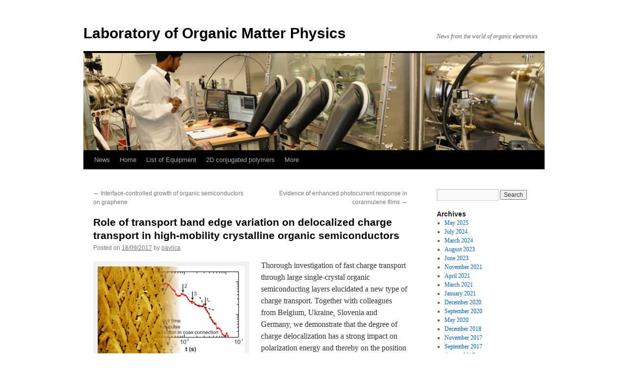

--- FILE ---
content_type: text/html; charset=UTF-8
request_url: http://www-lfos.ung.si/uncategorized/?p=584
body_size: 7181
content:
<!DOCTYPE html>
<html lang="en-US">
<head>
<meta charset="UTF-8" />
<title>
Role of transport band edge variation on delocalized charge transport in high-mobility crystalline organic semiconductors | Laboratory of Organic Matter Physics	</title>
<link rel="profile" href="https://gmpg.org/xfn/11" />
<link rel="stylesheet" type="text/css" media="all" href="http://www-lfos.ung.si/wp-content/themes/twentyten/style.css?ver=20231107" />
<link rel="pingback" href="http://www-lfos.ung.si/xmlrpc.php">
<meta name='robots' content='max-image-preview:large' />
<link rel="alternate" type="application/rss+xml" title="Laboratory of Organic Matter Physics &raquo; Feed" href="http://www-lfos.ung.si/feed" />
<link rel="alternate" type="application/rss+xml" title="Laboratory of Organic Matter Physics &raquo; Comments Feed" href="http://www-lfos.ung.si/comments/feed" />
<link rel="alternate" type="application/rss+xml" title="Laboratory of Organic Matter Physics &raquo; Role of transport band edge variation on delocalized charge transport in high-mobility crystalline organic semiconductors Comments Feed" href="http://www-lfos.ung.si/uncategorized/?p=584/feed" />
<script type="text/javascript">
/* <![CDATA[ */
window._wpemojiSettings = {"baseUrl":"https:\/\/s.w.org\/images\/core\/emoji\/14.0.0\/72x72\/","ext":".png","svgUrl":"https:\/\/s.w.org\/images\/core\/emoji\/14.0.0\/svg\/","svgExt":".svg","source":{"concatemoji":"http:\/\/www-lfos.ung.si\/wp-includes\/js\/wp-emoji-release.min.js?ver=6.4.7"}};
/*! This file is auto-generated */
!function(i,n){var o,s,e;function c(e){try{var t={supportTests:e,timestamp:(new Date).valueOf()};sessionStorage.setItem(o,JSON.stringify(t))}catch(e){}}function p(e,t,n){e.clearRect(0,0,e.canvas.width,e.canvas.height),e.fillText(t,0,0);var t=new Uint32Array(e.getImageData(0,0,e.canvas.width,e.canvas.height).data),r=(e.clearRect(0,0,e.canvas.width,e.canvas.height),e.fillText(n,0,0),new Uint32Array(e.getImageData(0,0,e.canvas.width,e.canvas.height).data));return t.every(function(e,t){return e===r[t]})}function u(e,t,n){switch(t){case"flag":return n(e,"\ud83c\udff3\ufe0f\u200d\u26a7\ufe0f","\ud83c\udff3\ufe0f\u200b\u26a7\ufe0f")?!1:!n(e,"\ud83c\uddfa\ud83c\uddf3","\ud83c\uddfa\u200b\ud83c\uddf3")&&!n(e,"\ud83c\udff4\udb40\udc67\udb40\udc62\udb40\udc65\udb40\udc6e\udb40\udc67\udb40\udc7f","\ud83c\udff4\u200b\udb40\udc67\u200b\udb40\udc62\u200b\udb40\udc65\u200b\udb40\udc6e\u200b\udb40\udc67\u200b\udb40\udc7f");case"emoji":return!n(e,"\ud83e\udef1\ud83c\udffb\u200d\ud83e\udef2\ud83c\udfff","\ud83e\udef1\ud83c\udffb\u200b\ud83e\udef2\ud83c\udfff")}return!1}function f(e,t,n){var r="undefined"!=typeof WorkerGlobalScope&&self instanceof WorkerGlobalScope?new OffscreenCanvas(300,150):i.createElement("canvas"),a=r.getContext("2d",{willReadFrequently:!0}),o=(a.textBaseline="top",a.font="600 32px Arial",{});return e.forEach(function(e){o[e]=t(a,e,n)}),o}function t(e){var t=i.createElement("script");t.src=e,t.defer=!0,i.head.appendChild(t)}"undefined"!=typeof Promise&&(o="wpEmojiSettingsSupports",s=["flag","emoji"],n.supports={everything:!0,everythingExceptFlag:!0},e=new Promise(function(e){i.addEventListener("DOMContentLoaded",e,{once:!0})}),new Promise(function(t){var n=function(){try{var e=JSON.parse(sessionStorage.getItem(o));if("object"==typeof e&&"number"==typeof e.timestamp&&(new Date).valueOf()<e.timestamp+604800&&"object"==typeof e.supportTests)return e.supportTests}catch(e){}return null}();if(!n){if("undefined"!=typeof Worker&&"undefined"!=typeof OffscreenCanvas&&"undefined"!=typeof URL&&URL.createObjectURL&&"undefined"!=typeof Blob)try{var e="postMessage("+f.toString()+"("+[JSON.stringify(s),u.toString(),p.toString()].join(",")+"));",r=new Blob([e],{type:"text/javascript"}),a=new Worker(URL.createObjectURL(r),{name:"wpTestEmojiSupports"});return void(a.onmessage=function(e){c(n=e.data),a.terminate(),t(n)})}catch(e){}c(n=f(s,u,p))}t(n)}).then(function(e){for(var t in e)n.supports[t]=e[t],n.supports.everything=n.supports.everything&&n.supports[t],"flag"!==t&&(n.supports.everythingExceptFlag=n.supports.everythingExceptFlag&&n.supports[t]);n.supports.everythingExceptFlag=n.supports.everythingExceptFlag&&!n.supports.flag,n.DOMReady=!1,n.readyCallback=function(){n.DOMReady=!0}}).then(function(){return e}).then(function(){var e;n.supports.everything||(n.readyCallback(),(e=n.source||{}).concatemoji?t(e.concatemoji):e.wpemoji&&e.twemoji&&(t(e.twemoji),t(e.wpemoji)))}))}((window,document),window._wpemojiSettings);
/* ]]> */
</script>
<style id='wp-emoji-styles-inline-css' type='text/css'>

	img.wp-smiley, img.emoji {
		display: inline !important;
		border: none !important;
		box-shadow: none !important;
		height: 1em !important;
		width: 1em !important;
		margin: 0 0.07em !important;
		vertical-align: -0.1em !important;
		background: none !important;
		padding: 0 !important;
	}
</style>
<link rel='stylesheet' id='wp-block-library-css' href='http://www-lfos.ung.si/wp-includes/css/dist/block-library/style.min.css?ver=6.4.7' type='text/css' media='all' />
<style id='wp-block-library-theme-inline-css' type='text/css'>
.wp-block-audio figcaption{color:#555;font-size:13px;text-align:center}.is-dark-theme .wp-block-audio figcaption{color:hsla(0,0%,100%,.65)}.wp-block-audio{margin:0 0 1em}.wp-block-code{border:1px solid #ccc;border-radius:4px;font-family:Menlo,Consolas,monaco,monospace;padding:.8em 1em}.wp-block-embed figcaption{color:#555;font-size:13px;text-align:center}.is-dark-theme .wp-block-embed figcaption{color:hsla(0,0%,100%,.65)}.wp-block-embed{margin:0 0 1em}.blocks-gallery-caption{color:#555;font-size:13px;text-align:center}.is-dark-theme .blocks-gallery-caption{color:hsla(0,0%,100%,.65)}.wp-block-image figcaption{color:#555;font-size:13px;text-align:center}.is-dark-theme .wp-block-image figcaption{color:hsla(0,0%,100%,.65)}.wp-block-image{margin:0 0 1em}.wp-block-pullquote{border-bottom:4px solid;border-top:4px solid;color:currentColor;margin-bottom:1.75em}.wp-block-pullquote cite,.wp-block-pullquote footer,.wp-block-pullquote__citation{color:currentColor;font-size:.8125em;font-style:normal;text-transform:uppercase}.wp-block-quote{border-left:.25em solid;margin:0 0 1.75em;padding-left:1em}.wp-block-quote cite,.wp-block-quote footer{color:currentColor;font-size:.8125em;font-style:normal;position:relative}.wp-block-quote.has-text-align-right{border-left:none;border-right:.25em solid;padding-left:0;padding-right:1em}.wp-block-quote.has-text-align-center{border:none;padding-left:0}.wp-block-quote.is-large,.wp-block-quote.is-style-large,.wp-block-quote.is-style-plain{border:none}.wp-block-search .wp-block-search__label{font-weight:700}.wp-block-search__button{border:1px solid #ccc;padding:.375em .625em}:where(.wp-block-group.has-background){padding:1.25em 2.375em}.wp-block-separator.has-css-opacity{opacity:.4}.wp-block-separator{border:none;border-bottom:2px solid;margin-left:auto;margin-right:auto}.wp-block-separator.has-alpha-channel-opacity{opacity:1}.wp-block-separator:not(.is-style-wide):not(.is-style-dots){width:100px}.wp-block-separator.has-background:not(.is-style-dots){border-bottom:none;height:1px}.wp-block-separator.has-background:not(.is-style-wide):not(.is-style-dots){height:2px}.wp-block-table{margin:0 0 1em}.wp-block-table td,.wp-block-table th{word-break:normal}.wp-block-table figcaption{color:#555;font-size:13px;text-align:center}.is-dark-theme .wp-block-table figcaption{color:hsla(0,0%,100%,.65)}.wp-block-video figcaption{color:#555;font-size:13px;text-align:center}.is-dark-theme .wp-block-video figcaption{color:hsla(0,0%,100%,.65)}.wp-block-video{margin:0 0 1em}.wp-block-template-part.has-background{margin-bottom:0;margin-top:0;padding:1.25em 2.375em}
</style>
<style id='classic-theme-styles-inline-css' type='text/css'>
/*! This file is auto-generated */
.wp-block-button__link{color:#fff;background-color:#32373c;border-radius:9999px;box-shadow:none;text-decoration:none;padding:calc(.667em + 2px) calc(1.333em + 2px);font-size:1.125em}.wp-block-file__button{background:#32373c;color:#fff;text-decoration:none}
</style>
<style id='global-styles-inline-css' type='text/css'>
body{--wp--preset--color--black: #000;--wp--preset--color--cyan-bluish-gray: #abb8c3;--wp--preset--color--white: #fff;--wp--preset--color--pale-pink: #f78da7;--wp--preset--color--vivid-red: #cf2e2e;--wp--preset--color--luminous-vivid-orange: #ff6900;--wp--preset--color--luminous-vivid-amber: #fcb900;--wp--preset--color--light-green-cyan: #7bdcb5;--wp--preset--color--vivid-green-cyan: #00d084;--wp--preset--color--pale-cyan-blue: #8ed1fc;--wp--preset--color--vivid-cyan-blue: #0693e3;--wp--preset--color--vivid-purple: #9b51e0;--wp--preset--color--blue: #0066cc;--wp--preset--color--medium-gray: #666;--wp--preset--color--light-gray: #f1f1f1;--wp--preset--gradient--vivid-cyan-blue-to-vivid-purple: linear-gradient(135deg,rgba(6,147,227,1) 0%,rgb(155,81,224) 100%);--wp--preset--gradient--light-green-cyan-to-vivid-green-cyan: linear-gradient(135deg,rgb(122,220,180) 0%,rgb(0,208,130) 100%);--wp--preset--gradient--luminous-vivid-amber-to-luminous-vivid-orange: linear-gradient(135deg,rgba(252,185,0,1) 0%,rgba(255,105,0,1) 100%);--wp--preset--gradient--luminous-vivid-orange-to-vivid-red: linear-gradient(135deg,rgba(255,105,0,1) 0%,rgb(207,46,46) 100%);--wp--preset--gradient--very-light-gray-to-cyan-bluish-gray: linear-gradient(135deg,rgb(238,238,238) 0%,rgb(169,184,195) 100%);--wp--preset--gradient--cool-to-warm-spectrum: linear-gradient(135deg,rgb(74,234,220) 0%,rgb(151,120,209) 20%,rgb(207,42,186) 40%,rgb(238,44,130) 60%,rgb(251,105,98) 80%,rgb(254,248,76) 100%);--wp--preset--gradient--blush-light-purple: linear-gradient(135deg,rgb(255,206,236) 0%,rgb(152,150,240) 100%);--wp--preset--gradient--blush-bordeaux: linear-gradient(135deg,rgb(254,205,165) 0%,rgb(254,45,45) 50%,rgb(107,0,62) 100%);--wp--preset--gradient--luminous-dusk: linear-gradient(135deg,rgb(255,203,112) 0%,rgb(199,81,192) 50%,rgb(65,88,208) 100%);--wp--preset--gradient--pale-ocean: linear-gradient(135deg,rgb(255,245,203) 0%,rgb(182,227,212) 50%,rgb(51,167,181) 100%);--wp--preset--gradient--electric-grass: linear-gradient(135deg,rgb(202,248,128) 0%,rgb(113,206,126) 100%);--wp--preset--gradient--midnight: linear-gradient(135deg,rgb(2,3,129) 0%,rgb(40,116,252) 100%);--wp--preset--font-size--small: 13px;--wp--preset--font-size--medium: 20px;--wp--preset--font-size--large: 36px;--wp--preset--font-size--x-large: 42px;--wp--preset--spacing--20: 0.44rem;--wp--preset--spacing--30: 0.67rem;--wp--preset--spacing--40: 1rem;--wp--preset--spacing--50: 1.5rem;--wp--preset--spacing--60: 2.25rem;--wp--preset--spacing--70: 3.38rem;--wp--preset--spacing--80: 5.06rem;--wp--preset--shadow--natural: 6px 6px 9px rgba(0, 0, 0, 0.2);--wp--preset--shadow--deep: 12px 12px 50px rgba(0, 0, 0, 0.4);--wp--preset--shadow--sharp: 6px 6px 0px rgba(0, 0, 0, 0.2);--wp--preset--shadow--outlined: 6px 6px 0px -3px rgba(255, 255, 255, 1), 6px 6px rgba(0, 0, 0, 1);--wp--preset--shadow--crisp: 6px 6px 0px rgba(0, 0, 0, 1);}:where(.is-layout-flex){gap: 0.5em;}:where(.is-layout-grid){gap: 0.5em;}body .is-layout-flow > .alignleft{float: left;margin-inline-start: 0;margin-inline-end: 2em;}body .is-layout-flow > .alignright{float: right;margin-inline-start: 2em;margin-inline-end: 0;}body .is-layout-flow > .aligncenter{margin-left: auto !important;margin-right: auto !important;}body .is-layout-constrained > .alignleft{float: left;margin-inline-start: 0;margin-inline-end: 2em;}body .is-layout-constrained > .alignright{float: right;margin-inline-start: 2em;margin-inline-end: 0;}body .is-layout-constrained > .aligncenter{margin-left: auto !important;margin-right: auto !important;}body .is-layout-constrained > :where(:not(.alignleft):not(.alignright):not(.alignfull)){max-width: var(--wp--style--global--content-size);margin-left: auto !important;margin-right: auto !important;}body .is-layout-constrained > .alignwide{max-width: var(--wp--style--global--wide-size);}body .is-layout-flex{display: flex;}body .is-layout-flex{flex-wrap: wrap;align-items: center;}body .is-layout-flex > *{margin: 0;}body .is-layout-grid{display: grid;}body .is-layout-grid > *{margin: 0;}:where(.wp-block-columns.is-layout-flex){gap: 2em;}:where(.wp-block-columns.is-layout-grid){gap: 2em;}:where(.wp-block-post-template.is-layout-flex){gap: 1.25em;}:where(.wp-block-post-template.is-layout-grid){gap: 1.25em;}.has-black-color{color: var(--wp--preset--color--black) !important;}.has-cyan-bluish-gray-color{color: var(--wp--preset--color--cyan-bluish-gray) !important;}.has-white-color{color: var(--wp--preset--color--white) !important;}.has-pale-pink-color{color: var(--wp--preset--color--pale-pink) !important;}.has-vivid-red-color{color: var(--wp--preset--color--vivid-red) !important;}.has-luminous-vivid-orange-color{color: var(--wp--preset--color--luminous-vivid-orange) !important;}.has-luminous-vivid-amber-color{color: var(--wp--preset--color--luminous-vivid-amber) !important;}.has-light-green-cyan-color{color: var(--wp--preset--color--light-green-cyan) !important;}.has-vivid-green-cyan-color{color: var(--wp--preset--color--vivid-green-cyan) !important;}.has-pale-cyan-blue-color{color: var(--wp--preset--color--pale-cyan-blue) !important;}.has-vivid-cyan-blue-color{color: var(--wp--preset--color--vivid-cyan-blue) !important;}.has-vivid-purple-color{color: var(--wp--preset--color--vivid-purple) !important;}.has-black-background-color{background-color: var(--wp--preset--color--black) !important;}.has-cyan-bluish-gray-background-color{background-color: var(--wp--preset--color--cyan-bluish-gray) !important;}.has-white-background-color{background-color: var(--wp--preset--color--white) !important;}.has-pale-pink-background-color{background-color: var(--wp--preset--color--pale-pink) !important;}.has-vivid-red-background-color{background-color: var(--wp--preset--color--vivid-red) !important;}.has-luminous-vivid-orange-background-color{background-color: var(--wp--preset--color--luminous-vivid-orange) !important;}.has-luminous-vivid-amber-background-color{background-color: var(--wp--preset--color--luminous-vivid-amber) !important;}.has-light-green-cyan-background-color{background-color: var(--wp--preset--color--light-green-cyan) !important;}.has-vivid-green-cyan-background-color{background-color: var(--wp--preset--color--vivid-green-cyan) !important;}.has-pale-cyan-blue-background-color{background-color: var(--wp--preset--color--pale-cyan-blue) !important;}.has-vivid-cyan-blue-background-color{background-color: var(--wp--preset--color--vivid-cyan-blue) !important;}.has-vivid-purple-background-color{background-color: var(--wp--preset--color--vivid-purple) !important;}.has-black-border-color{border-color: var(--wp--preset--color--black) !important;}.has-cyan-bluish-gray-border-color{border-color: var(--wp--preset--color--cyan-bluish-gray) !important;}.has-white-border-color{border-color: var(--wp--preset--color--white) !important;}.has-pale-pink-border-color{border-color: var(--wp--preset--color--pale-pink) !important;}.has-vivid-red-border-color{border-color: var(--wp--preset--color--vivid-red) !important;}.has-luminous-vivid-orange-border-color{border-color: var(--wp--preset--color--luminous-vivid-orange) !important;}.has-luminous-vivid-amber-border-color{border-color: var(--wp--preset--color--luminous-vivid-amber) !important;}.has-light-green-cyan-border-color{border-color: var(--wp--preset--color--light-green-cyan) !important;}.has-vivid-green-cyan-border-color{border-color: var(--wp--preset--color--vivid-green-cyan) !important;}.has-pale-cyan-blue-border-color{border-color: var(--wp--preset--color--pale-cyan-blue) !important;}.has-vivid-cyan-blue-border-color{border-color: var(--wp--preset--color--vivid-cyan-blue) !important;}.has-vivid-purple-border-color{border-color: var(--wp--preset--color--vivid-purple) !important;}.has-vivid-cyan-blue-to-vivid-purple-gradient-background{background: var(--wp--preset--gradient--vivid-cyan-blue-to-vivid-purple) !important;}.has-light-green-cyan-to-vivid-green-cyan-gradient-background{background: var(--wp--preset--gradient--light-green-cyan-to-vivid-green-cyan) !important;}.has-luminous-vivid-amber-to-luminous-vivid-orange-gradient-background{background: var(--wp--preset--gradient--luminous-vivid-amber-to-luminous-vivid-orange) !important;}.has-luminous-vivid-orange-to-vivid-red-gradient-background{background: var(--wp--preset--gradient--luminous-vivid-orange-to-vivid-red) !important;}.has-very-light-gray-to-cyan-bluish-gray-gradient-background{background: var(--wp--preset--gradient--very-light-gray-to-cyan-bluish-gray) !important;}.has-cool-to-warm-spectrum-gradient-background{background: var(--wp--preset--gradient--cool-to-warm-spectrum) !important;}.has-blush-light-purple-gradient-background{background: var(--wp--preset--gradient--blush-light-purple) !important;}.has-blush-bordeaux-gradient-background{background: var(--wp--preset--gradient--blush-bordeaux) !important;}.has-luminous-dusk-gradient-background{background: var(--wp--preset--gradient--luminous-dusk) !important;}.has-pale-ocean-gradient-background{background: var(--wp--preset--gradient--pale-ocean) !important;}.has-electric-grass-gradient-background{background: var(--wp--preset--gradient--electric-grass) !important;}.has-midnight-gradient-background{background: var(--wp--preset--gradient--midnight) !important;}.has-small-font-size{font-size: var(--wp--preset--font-size--small) !important;}.has-medium-font-size{font-size: var(--wp--preset--font-size--medium) !important;}.has-large-font-size{font-size: var(--wp--preset--font-size--large) !important;}.has-x-large-font-size{font-size: var(--wp--preset--font-size--x-large) !important;}
.wp-block-navigation a:where(:not(.wp-element-button)){color: inherit;}
:where(.wp-block-post-template.is-layout-flex){gap: 1.25em;}:where(.wp-block-post-template.is-layout-grid){gap: 1.25em;}
:where(.wp-block-columns.is-layout-flex){gap: 2em;}:where(.wp-block-columns.is-layout-grid){gap: 2em;}
.wp-block-pullquote{font-size: 1.5em;line-height: 1.6;}
</style>
<link rel='stylesheet' id='ce_responsive-css' href='http://www-lfos.ung.si/wp-content/plugins/simple-embed-code/css/video-container.min.css?ver=6.4.7' type='text/css' media='all' />
<link rel='stylesheet' id='twentyten-block-style-css' href='http://www-lfos.ung.si/wp-content/themes/twentyten/blocks.css?ver=20230627' type='text/css' media='all' />
<link rel="https://api.w.org/" href="http://www-lfos.ung.si/wp-json/" /><link rel="alternate" type="application/json" href="http://www-lfos.ung.si/wp-json/wp/v2/posts/584" /><link rel="EditURI" type="application/rsd+xml" title="RSD" href="http://www-lfos.ung.si/xmlrpc.php?rsd" />
<meta name="generator" content="WordPress 6.4.7" />
<link rel="canonical" href="http://www-lfos.ung.si/uncategorized/?p=584" />
<link rel='shortlink' href='http://www-lfos.ung.si/?p=584' />
<link rel="alternate" type="application/json+oembed" href="http://www-lfos.ung.si/wp-json/oembed/1.0/embed?url=http%3A%2F%2Fwww-lfos.ung.si%2Funcategorized%2F%3Fp%3D584" />
<link rel="alternate" type="text/xml+oembed" href="http://www-lfos.ung.si/wp-json/oembed/1.0/embed?url=http%3A%2F%2Fwww-lfos.ung.si%2Funcategorized%2F%3Fp%3D584&#038;format=xml" />
<style type="text/css" id="custom-background-css">
body.custom-background { background-color: #ffffff; }
</style>
	</head>

<body class="post-template-default single single-post postid-584 single-format-standard custom-background">
<div id="wrapper" class="hfeed">
	<div id="header">
		<div id="masthead">
			<div id="branding" role="banner">
								<div id="site-title">
					<span>
						<a href="http://www-lfos.ung.si/" rel="home">Laboratory of Organic Matter Physics</a>
					</span>
				</div>
				<div id="site-description">News from the world of organic electronics</div>

				<img src="http://www-lfos.ung.si/wp-content/uploads/2012/06/copy-cropped-DSC_005311.jpg" width="940" height="198" alt="Laboratory of Organic Matter Physics" srcset="http://www-lfos.ung.si/wp-content/uploads/2012/06/copy-cropped-DSC_005311.jpg 940w, http://www-lfos.ung.si/wp-content/uploads/2012/06/copy-cropped-DSC_005311-300x63.jpg 300w" sizes="(max-width: 940px) 100vw, 940px" decoding="async" fetchpriority="high" />			</div><!-- #branding -->

			<div id="access" role="navigation">
								<div class="skip-link screen-reader-text"><a href="#content">Skip to content</a></div>
				<div class="menu-header"><ul id="menu-test1" class="menu"><li id="menu-item-112" class="menu-item menu-item-type-custom menu-item-object-custom menu-item-home menu-item-112"><a href="http://www-lfos.ung.si/">News</a></li>
<li id="menu-item-763" class="menu-item menu-item-type-custom menu-item-object-custom menu-item-763"><a href="http://www.ung.si/en/research/laboratory-of-organic-matter-physics/">Home</a></li>
<li id="menu-item-436" class="menu-item menu-item-type-post_type menu-item-object-page menu-item-436"><a href="http://www-lfos.ung.si/list-of-equipment">List of Equipment</a></li>
<li id="menu-item-823" class="menu-item menu-item-type-post_type menu-item-object-page menu-item-823"><a href="http://www-lfos.ung.si/2dpolymers">2D conjugated polymers</a></li>
<li id="menu-item-114" class="menu-item menu-item-type-post_type menu-item-object-page menu-item-114"><a href="http://www-lfos.ung.si/about">More</a></li>
</ul></div>			</div><!-- #access -->
		</div><!-- #masthead -->
	</div><!-- #header -->

	<div id="main">

		<div id="container">
			<div id="content" role="main">

			

				<div id="nav-above" class="navigation">
					<div class="nav-previous"><a href="http://www-lfos.ung.si/uncategorized/?p=591" rel="prev"><span class="meta-nav">&larr;</span> Interface-controlled growth of organic semiconductors on graphene</a></div>
					<div class="nav-next"><a href="http://www-lfos.ung.si/uncategorized/?p=600" rel="next">Evidence of enhanced photocurrent response in corannulene films <span class="meta-nav">&rarr;</span></a></div>
				</div><!-- #nav-above -->

				<div id="post-584" class="post-584 post type-post status-publish format-standard hentry category-uncategorized">
					<h1 class="entry-title">Role of transport band edge variation on delocalized charge transport in high-mobility crystalline organic semiconductors</h1>

					<div class="entry-meta">
						<span class="meta-prep meta-prep-author">Posted on</span> <a href="http://www-lfos.ung.si/uncategorized/?p=584" title="8:28 am" rel="bookmark"><span class="entry-date">18/09/2017</span></a> <span class="meta-sep">by</span> <span class="author vcard"><a class="url fn n" href="http://www-lfos.ung.si/author/pavlica" title="View all posts by pavlica">pavlica</a></span>					</div><!-- .entry-meta -->

					<div class="entry-content">
						<div id="attachment_585" style="width: 310px" class="wp-caption alignleft"><a href="http://www-lfos.ung.si/wp-content/uploads/2017/09/PRB_C8-BTBT_thumbnail.jpg"><img decoding="async" aria-describedby="caption-attachment-585" class="size-medium wp-image-585" src="http://www-lfos.ung.si/wp-content/uploads/2017/09/PRB_C8-BTBT_thumbnail-300x179.jpg" alt="" width="300" height="179" srcset="http://www-lfos.ung.si/wp-content/uploads/2017/09/PRB_C8-BTBT_thumbnail-300x179.jpg 300w, http://www-lfos.ung.si/wp-content/uploads/2017/09/PRB_C8-BTBT_thumbnail-768x457.jpg 768w, http://www-lfos.ung.si/wp-content/uploads/2017/09/PRB_C8-BTBT_thumbnail-1024x610.jpg 1024w, http://www-lfos.ung.si/wp-content/uploads/2017/09/PRB_C8-BTBT_thumbnail.jpg 1256w" sizes="(max-width: 300px) 100vw, 300px" /></a><p id="caption-attachment-585" class="wp-caption-text">Fast photoconductivity response of single crystal of BT8BT</p></div>
<p>Thorough investigation of fast charge transport through large single-crystal organic semiconducting layers elucidated a new type of charge transport. Together with colleagues from Belgium, Ukraine, Slovenia and Germany, we demonstrate that the degree of charge delocalization has a strong impact on polarization energy and thereby on the position of the transport band edge in organic semiconductors. This gives rise to long-range potential fluctuations, which govern the electronic transport through delocalized states in organic crystalline layers. This concept is employed to formulate an analytic model that explains a negative field dependence coupled with a positive temperature dependence of the charge mobility observed by a lateral time-of-flight technique in a high-mobility crystalline organic layer. This has important implications for the further understanding of the charge transport via delocalized states in organic semiconductors. <a href="https://journals.aps.org/prb/abstract/10.1103/PhysRevB.96.125202" target="_blank" rel="noopener">More in PRB here</a>.</p>
											</div><!-- .entry-content -->

		
						<div class="entry-utility">
							This entry was posted in <a href="http://www-lfos.ung.si/category/uncategorized" rel="category tag">Uncategorized</a>. Bookmark the <a href="http://www-lfos.ung.si/uncategorized/?p=584" title="Permalink to Role of transport band edge variation on delocalized charge transport in high-mobility crystalline organic semiconductors" rel="bookmark">permalink</a>.													</div><!-- .entry-utility -->
					</div><!-- #post-584 -->

					<div id="nav-below" class="navigation">
						<div class="nav-previous"><a href="http://www-lfos.ung.si/uncategorized/?p=591" rel="prev"><span class="meta-nav">&larr;</span> Interface-controlled growth of organic semiconductors on graphene</a></div>
						<div class="nav-next"><a href="http://www-lfos.ung.si/uncategorized/?p=600" rel="next">Evidence of enhanced photocurrent response in corannulene films <span class="meta-nav">&rarr;</span></a></div>
					</div><!-- #nav-below -->

					
			<div id="comments">




</div><!-- #comments -->

	
			</div><!-- #content -->
		</div><!-- #container -->


		<div id="primary" class="widget-area" role="complementary">
			<ul class="xoxo">

<li id="search-3" class="widget-container widget_search"><form role="search" method="get" id="searchform" class="searchform" action="http://www-lfos.ung.si/">
				<div>
					<label class="screen-reader-text" for="s">Search for:</label>
					<input type="text" value="" name="s" id="s" />
					<input type="submit" id="searchsubmit" value="Search" />
				</div>
			</form></li><li id="archives-4" class="widget-container widget_archive"><h3 class="widget-title">Archives</h3>
			<ul>
					<li><a href='http://www-lfos.ung.si/date/2025/05'>May 2025</a></li>
	<li><a href='http://www-lfos.ung.si/date/2024/07'>July 2024</a></li>
	<li><a href='http://www-lfos.ung.si/date/2024/03'>March 2024</a></li>
	<li><a href='http://www-lfos.ung.si/date/2023/08'>August 2023</a></li>
	<li><a href='http://www-lfos.ung.si/date/2023/06'>June 2023</a></li>
	<li><a href='http://www-lfos.ung.si/date/2021/11'>November 2021</a></li>
	<li><a href='http://www-lfos.ung.si/date/2021/04'>April 2021</a></li>
	<li><a href='http://www-lfos.ung.si/date/2021/03'>March 2021</a></li>
	<li><a href='http://www-lfos.ung.si/date/2021/01'>January 2021</a></li>
	<li><a href='http://www-lfos.ung.si/date/2020/12'>December 2020</a></li>
	<li><a href='http://www-lfos.ung.si/date/2020/09'>September 2020</a></li>
	<li><a href='http://www-lfos.ung.si/date/2020/05'>May 2020</a></li>
	<li><a href='http://www-lfos.ung.si/date/2018/12'>December 2018</a></li>
	<li><a href='http://www-lfos.ung.si/date/2017/11'>November 2017</a></li>
	<li><a href='http://www-lfos.ung.si/date/2017/09'>September 2017</a></li>
	<li><a href='http://www-lfos.ung.si/date/2017/08'>August 2017</a></li>
	<li><a href='http://www-lfos.ung.si/date/2017/03'>March 2017</a></li>
	<li><a href='http://www-lfos.ung.si/date/2017/01'>January 2017</a></li>
	<li><a href='http://www-lfos.ung.si/date/2016/10'>October 2016</a></li>
	<li><a href='http://www-lfos.ung.si/date/2016/06'>June 2016</a></li>
	<li><a href='http://www-lfos.ung.si/date/2015/10'>October 2015</a></li>
	<li><a href='http://www-lfos.ung.si/date/2015/03'>March 2015</a></li>
	<li><a href='http://www-lfos.ung.si/date/2014/10'>October 2014</a></li>
	<li><a href='http://www-lfos.ung.si/date/2014/04'>April 2014</a></li>
	<li><a href='http://www-lfos.ung.si/date/2014/01'>January 2014</a></li>
	<li><a href='http://www-lfos.ung.si/date/2013/06'>June 2013</a></li>
	<li><a href='http://www-lfos.ung.si/date/2013/05'>May 2013</a></li>
	<li><a href='http://www-lfos.ung.si/date/2013/01'>January 2013</a></li>
	<li><a href='http://www-lfos.ung.si/date/2012/09'>September 2012</a></li>
	<li><a href='http://www-lfos.ung.si/date/2012/07'>July 2012</a></li>
	<li><a href='http://www-lfos.ung.si/date/2012/06'>June 2012</a></li>
			</ul>

			</li>			</ul>
		</div><!-- #primary .widget-area -->

	</div><!-- #main -->

	<div id="footer" role="contentinfo">
		<div id="colophon">



			<div id="site-info">
				<a href="http://www-lfos.ung.si/" rel="home">
					Laboratory of Organic Matter Physics				</a>
							</div><!-- #site-info -->

			<div id="site-generator">
								<a href="https://wordpress.org/" class="imprint" title="Semantic Personal Publishing Platform">
					Proudly powered by WordPress.				</a>
			</div><!-- #site-generator -->

		</div><!-- #colophon -->
	</div><!-- #footer -->

</div><!-- #wrapper -->

</body>
</html>
